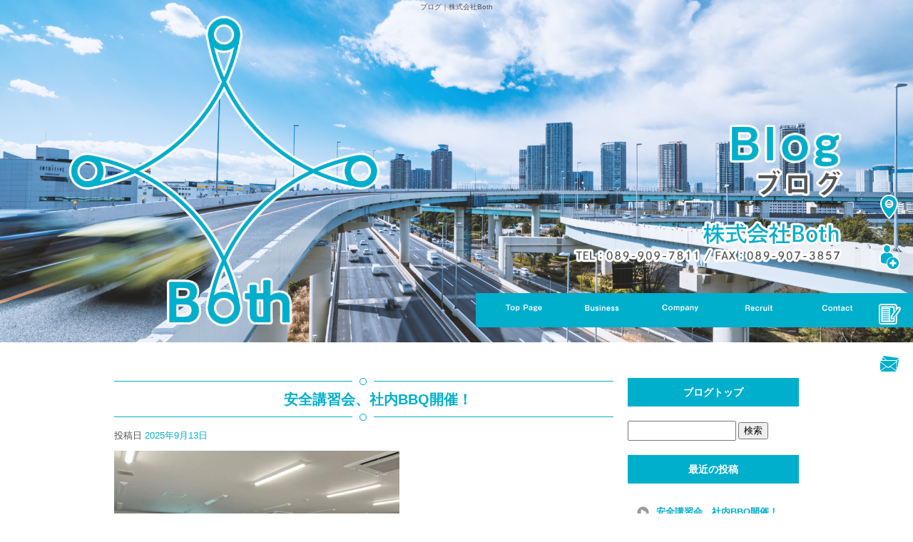

--- FILE ---
content_type: text/html; charset=UTF-8
request_url: https://www.both-2019.com/blog
body_size: 7324
content:
<!DOCTYPE html>
<html lang="ja">
<head>
<!-- ▼Googleアナリティクスタグ▼ -->
<!-- Global site tag (gtag.js) - Google Analytics -->
<script async src="https://www.googletagmanager.com/gtag/js?id=UA-133486693-1"></script>
<script>
  window.dataLayer = window.dataLayer || [];
  function gtag(){dataLayer.push(arguments);}
  gtag('js', new Date());

  gtag('config', 'G-1597YTMNJ7');

  gtag('config', 'UA-133486693-1');
</script>
<!-- ▲Googleアナリティクスタグ▲ -->
<meta charset="UTF-8" />
<meta name="viewport" content="width=1300">
<meta name="format-detection" content="telephone=no">
<meta property="og:image" content="https://www.both-2019.com/files/facebook_face.jpg"><title>ブログ｜株式会社Both</title>
<link rel="profile" href="https://gmpg.org/xfn/11" />
<link rel="stylesheet" type="text/css" media="all" href="https://www.both-2019.com/60010009/wp-content/themes/multipress/style.css" />
<link rel="stylesheet" type="text/css" media="all" href="https://www.both-2019.com/60010009/wp-content/themes/multipress/theme.css" />
<link rel="stylesheet" type="text/css" media="all" href="https://www.both-2019.com/60010009/wp-content/themes/multipress/common.css" />
<link rel="shortcut icon" href="https://www.both-2019.com/favicon.ico" />
<link rel="stylesheet" type="text/css" media="all" href="/files/files_common.css" />
<link rel="stylesheet" type="text/css" media="all" href="/files/files_pc.css" />

<link rel="pingback" href="https://www.both-2019.com/60010009/xmlrpc.php" />
<link rel="alternate" type="application/rss+xml" title="株式会社Both &raquo; フィード" href="https://www.both-2019.com/feed" />
<link rel="alternate" type="application/rss+xml" title="株式会社Both &raquo; コメントフィード" href="https://www.both-2019.com/comments/feed" />
<link rel='stylesheet' id='simplamodalwindow-css'  href='https://www.both-2019.com/60010009/wp-content/plugins/light-box-miyamoto/SimplaModalwindow/jquery.SimplaModalwindow.css?ver=3.6.1' type='text/css' media='all' />
<link rel='stylesheet' id='iqfmcss-css'  href='https://www.both-2019.com/60010009/wp-content/plugins/inquiry-form-creator/css/inquiry-form.css?ver=0.7' type='text/css' media='all' />
<script type='text/javascript' src='https://www.both-2019.com/60010009/wp-includes/js/jquery/jquery.js?ver=1.10.2'></script>
<script type='text/javascript' src='https://www.both-2019.com/60010009/wp-includes/js/jquery/jquery-migrate.min.js?ver=1.2.1'></script>
<script type='text/javascript' src='https://www.both-2019.com/60010009/wp-content/plugins/light-box-miyamoto/SimplaModalwindow/jquery.SimplaModalwindow.js?ver=1.7.1'></script>
<script type='text/javascript' src='https://www.both-2019.com/60010009/wp-content/plugins/inquiry-form-creator/js/ajaxzip2/ajaxzip2.js?ver=2.10'></script>
<script type='text/javascript' src='https://www.both-2019.com/60010009/wp-content/plugins/inquiry-form-creator/js/jquery.upload.js?ver=1.0.2'></script>
<script>AjaxZip2.JSONDATA = "https://www.both-2019.com/60010009/wp-content/plugins/inquiry-form-creator/js/ajaxzip2/data";</script><link rel="alternate" media="handheld" type="text/html" href="https://www.both-2019.com/blog" />
<!-- Vipers Video Quicktags v6.4.5 | http://www.viper007bond.com/wordpress-plugins/vipers-video-quicktags/ -->
<style type="text/css">
.vvqbox { display: block; max-width: 100%; visibility: visible !important; margin: 10px auto; } .vvqbox img { max-width: 100%; height: 100%; } .vvqbox object { max-width: 100%; } 
</style>
<script type="text/javascript">
// <![CDATA[
	var vvqflashvars = {};
	var vvqparams = { wmode: "opaque", allowfullscreen: "true", allowscriptaccess: "always" };
	var vvqattributes = {};
	var vvqexpressinstall = "https://www.both-2019.com/60010009/wp-content/plugins/vipers-video-quicktags/resources/expressinstall.swf";
// ]]>
</script>
<!-- BEGIN: WP Social Bookmarking Light -->
<script type="text/javascript" src="https://connect.facebook.net/ja_JP/all.js#xfbml=1"></script>
<style type="text/css">
.wp_social_bookmarking_light{
    border: 0 !important;
    padding: 0 !important;
    margin: 0 0 20px 0 !important;
}
.wp_social_bookmarking_light div{
    float: left !important;
    border: 0 !important;
    padding: 0 !important;
    margin: 0 5px 0px 0 !important;
    height: 23px !important;
    text-indent: 0 !important;
}
.wp_social_bookmarking_light img{
    border: 0 !important;
    padding: 0;
    margin: 0;
    vertical-align: top !important;
}
.wp_social_bookmarking_light_clear{
    clear: both !important;
}
.wsbl_twitter{
    width: 100px;
}</style>
<!-- END: WP Social Bookmarking Light -->





<meta name="description" content="株式会社Bothは愛媛県松山市にある、運送業、労働派遣業をしている会社です。" />
<meta name="keywords" content="株式会社Both,松山市,広島市,ドライバー,求人" />

<script type="text/javascript" src="/files/js/effect_pc.js"></script>
<link rel="stylesheet" href="/files/Gallery-master/css/blueimp-gallery.min.css">
<script src="/files/Gallery-master/js/blueimp-gallery.min.js"></script>


<!-- OGPここから -->
<meta property="fb:app_id" content="" />
<meta property="og:type" content="website" />
<meta property="og:locale" content="ja_JP" />
<meta property="og:description" content="">
<meta property="og:title" content="株式会社Both">
<meta property="og:url" content="https://www.both-2019.com/">
<meta property="og:image" content="https://www.both-2019.com/files/facebook_face.jpg">
<meta property="og:site_name" content="株式会社Both">
<!-- OGPここまで -->
</head>


<body  class="blog">

<div id="wrapper">
<div id="blueimp-gallery" class="blueimp-gallery blueimp-gallery-controls">
    <div class="slides"></div>
    <h3 class="title"></h3>
    <p class="description"></p>
    <a class="prev">‹</a>
    <a class="next">›</a>
    <a class="close">×</a>
    <a class="play-pause"></a>
    <ol class="indicator"></ol>
</div>

	<div id="branding_box">

	<h1 id="site-description">
<a href="https://www.both-2019.com/" title="株式会社Both" rel="home">ブログ｜株式会社Both</a>
	</h1>


<div id="header_information" class="post">

	
<div class="post-data">
<div class="main_header">
<a href="/"><img src="/files/sp1.gif" width="240" height="100" /></a>
</div>

<div id="second">
<a href="/business"><img src="/files/link_bg_01.png" width="450" height="65" /></a>
</div></div>

<div class="clear_float"></div>

	
</div><!-- #header_information -->


	<div id="access" role="navigation">
		<div class="menu-header"><ul id="menu-gnavi" class="menu"><li id="menu-item-34" class="gnavi11 menu-item menu-item-type-post_type menu-item-object-page menu-item-34"><a href="https://www.both-2019.com/">トップページ</a></li>
<li id="menu-item-35" class="gnavi12 menu-item menu-item-type-post_type menu-item-object-page menu-item-35"><a href="https://www.both-2019.com/business">事業内容</a></li>
<li id="menu-item-33" class="gnavi13 menu-item menu-item-type-post_type menu-item-object-page menu-item-33"><a href="https://www.both-2019.com/company">会社概要</a></li>
<li id="menu-item-32" class="gnavi14 menu-item menu-item-type-post_type menu-item-object-page menu-item-32"><a href="https://www.both-2019.com/recruit">採用情報</a></li>
<li id="menu-item-31" class="gnavi15 menu-item menu-item-type-post_type menu-item-object-page menu-item-31"><a href="https://www.both-2019.com/contact">求人応募・お問い合わせ</a></li>
</ul></div>	</div><!-- #access -->

	</div><!-- #branding_box -->
<div id="main_teaser">


</div>

<div id="outer_block">
<div id="inner_block">

	<div id="blog_main">

		<div id="container">

			



        <div id="post-488" class="post-488 post type-post status-publish format-standard hentry category-blogpost">
            <h2 class="entry-title"><a href="https://www.both-2019.com/archives/488" title="安全講習会、社内BBQ開催！ へのパーマリンク" rel="bookmark">安全講習会、社内BBQ開催！</a></h2>

            <div class="entry-meta">
                <span class="meta-prep meta-prep-author">投稿日</span> <a href="https://www.both-2019.com/archives/488" title="11:01 PM" rel="bookmark"><span class="entry-date">2025年9月13日</span></a><!-- <span class="meta-sep">by</span>-->  <!--<span class="author vcard"><a class="url fn n" href="https://www.both-2019.com/archives/author/takashimaboth-2019-com" title="takashima@both-2019.com の投稿をすべて表示">takashima@both-2019.com</a></span>-->            </div><!-- .entry-meta -->

    
            <div class="entry-content">
                <div class="photo aligncenter"><a class="modal photoswipe" href='https://www.both-2019.com/60010009/wp-content/uploads/2025/09/image7.jpeg'><img width="400" height="300" src="https://www.both-2019.com/60010009/wp-content/uploads/2025/09/image7-400x300.jpeg" class="attachment-medium" alt="image7.jpeg" /></a> <a class="modal photoswipe" href='https://www.both-2019.com/60010009/wp-content/uploads/2025/09/image8.jpeg'><img width="400" height="300" src="https://www.both-2019.com/60010009/wp-content/uploads/2025/09/image8-400x300.jpeg" class="attachment-medium" alt="image8.jpeg" /></a> <a class="modal photoswipe" href='https://www.both-2019.com/60010009/wp-content/uploads/2025/09/image9.jpeg'><img width="400" height="300" src="https://www.both-2019.com/60010009/wp-content/uploads/2025/09/image9-400x300.jpeg" class="attachment-medium" alt="image9.jpeg" /></a> <a class="modal photoswipe" href='https://www.both-2019.com/60010009/wp-content/uploads/2025/09/image10.jpeg'><img width="400" height="300" src="https://www.both-2019.com/60010009/wp-content/uploads/2025/09/image10-400x300.jpeg" class="attachment-medium" alt="image10.jpeg" /></a> <a class="modal photoswipe" href='https://www.both-2019.com/60010009/wp-content/uploads/2025/09/image11.jpeg'><img width="300" height="400" src="https://www.both-2019.com/60010009/wp-content/uploads/2025/09/image11-300x400.jpeg" class="attachment-medium" alt="image11.jpeg" /></a> <a class="modal photoswipe" href='https://www.both-2019.com/60010009/wp-content/uploads/2025/09/image12.jpeg'><img width="301" height="400" src="https://www.both-2019.com/60010009/wp-content/uploads/2025/09/image12-301x400.jpeg" class="attachment-medium" alt="image12.jpeg" /></a></div>
<p>安全講習会開催！そして涼しくなってきたので社内BBQも開催致しました！ついでに私の誕生日も祝っていただきました</p>
                            </div><!-- .entry-content -->

    
        </div><!-- #post-## -->

    

        <div id="post-482" class="post-482 post type-post status-publish format-standard hentry category-blogpost">
            <h2 class="entry-title"><a href="https://www.both-2019.com/archives/482" title="4twPG付新たに追加購入です！ へのパーマリンク" rel="bookmark">4twPG付新たに追加購入です！</a></h2>

            <div class="entry-meta">
                <span class="meta-prep meta-prep-author">投稿日</span> <a href="https://www.both-2019.com/archives/482" title="9:02 AM" rel="bookmark"><span class="entry-date">2025年9月2日</span></a><!-- <span class="meta-sep">by</span>-->  <!--<span class="author vcard"><a class="url fn n" href="https://www.both-2019.com/archives/author/takashimaboth-2019-com" title="takashima@both-2019.com の投稿をすべて表示">takashima@both-2019.com</a></span>-->            </div><!-- .entry-meta -->

    
            <div class="entry-content">
                <div class="photo aligncenter"><a class="modal photoswipe" href='https://www.both-2019.com/60010009/wp-content/uploads/2025/09/576916585907225175.jpg'><img width="400" height="300" src="https://www.both-2019.com/60010009/wp-content/uploads/2025/09/576916585907225175-400x300.jpg" class="attachment-medium" alt="576916585907225175.jpg" /></a> <a class="modal photoswipe" href='https://www.both-2019.com/60010009/wp-content/uploads/2025/09/576916586410541416.jpg'><img width="400" height="300" src="https://www.both-2019.com/60010009/wp-content/uploads/2025/09/576916586410541416-400x300.jpg" class="attachment-medium" alt="576916586410541416.jpg" /></a> <a class="modal photoswipe" href='https://www.both-2019.com/60010009/wp-content/uploads/2025/09/576916586980442858.jpg'><img width="400" height="300" src="https://www.both-2019.com/60010009/wp-content/uploads/2025/09/576916586980442858-400x300.jpg" class="attachment-medium" alt="576916586980442858.jpg" /></a> <a class="modal photoswipe" href='https://www.both-2019.com/60010009/wp-content/uploads/2025/09/576916587416912081.jpg'><img width="400" height="300" src="https://www.both-2019.com/60010009/wp-content/uploads/2025/09/576916587416912081-400x300.jpg" class="attachment-medium" alt="576916587416912081.jpg" /></a></div>
<p>╋┿╋┿╋┿╋┿╋┿╋┿╋┿╋┿╋┿╋┿╋┿╋╋┿╋┿╋┿╋┿╋┿╋┿╋┿╋┿╋┿╋┿╋┿╋┿╋┿╋┿╋┿╋┿</p>
<p>愛媛県松山市の利用運送・運行請負・営業代行・物流改善を手掛ける株式会社Bothです。<br />
運送会社さまからのご依頼による運行請負、ドライバーの手配だけでなく、営業活動、配車手続き、経営計画のコンサルティングなど、運送会社さまの”できていないこと”を幅広くお手伝いいたします。<br />
★運送ドライバーの正社員随時募集中！ルート運送、定期便、スポット運送、長距離運送、自由な働き方を選んでいただけます！★</p>
<p>╋┿╋┿╋┿╋┿╋┿╋┿╋┿╋┿╋┿╋┿╋┿╋╋┿╋┿╋┿╋┿╋┿╋┿╋┿╋┿╋┿╋┿╋┿╋┿╋┿╋┿╋┿╋┿</p>
<div class="clear"> </div>
                            </div><!-- .entry-content -->

    
        </div><!-- #post-## -->

    

        <div id="post-477" class="post-477 post type-post status-publish format-standard hentry category-blogpost">
            <h2 class="entry-title"><a href="https://www.both-2019.com/archives/477" title="新たに大型低床４軸ウイング追加購入です！ へのパーマリンク" rel="bookmark">新たに大型低床４軸ウイング追加購入です！</a></h2>

            <div class="entry-meta">
                <span class="meta-prep meta-prep-author">投稿日</span> <a href="https://www.both-2019.com/archives/477" title="3:11 PM" rel="bookmark"><span class="entry-date">2025年7月31日</span></a><!-- <span class="meta-sep">by</span>-->  <!--<span class="author vcard"><a class="url fn n" href="https://www.both-2019.com/archives/author/takashimaboth-2019-com" title="takashima@both-2019.com の投稿をすべて表示">takashima@both-2019.com</a></span>-->            </div><!-- .entry-meta -->

    
            <div class="entry-content">
                <div class="photo aligncenter"><a class="modal photoswipe" href='https://www.both-2019.com/60010009/wp-content/uploads/2025/07/571964372079870059.jpg'><img width="400" height="300" src="https://www.both-2019.com/60010009/wp-content/uploads/2025/07/571964372079870059-400x300.jpg" class="attachment-medium" alt="571964372079870059.jpg" /></a> <a class="modal photoswipe" href='https://www.both-2019.com/60010009/wp-content/uploads/2025/07/571964372499300557.jpg'><img width="400" height="300" src="https://www.both-2019.com/60010009/wp-content/uploads/2025/07/571964372499300557-400x300.jpg" class="attachment-medium" alt="571964372499300557.jpg" /></a> <a class="modal photoswipe" href='https://www.both-2019.com/60010009/wp-content/uploads/2025/07/571964373103280662.jpg'><img width="400" height="300" src="https://www.both-2019.com/60010009/wp-content/uploads/2025/07/571964373103280662-400x300.jpg" class="attachment-medium" alt="571964373103280662.jpg" /></a></div>
<p>╋┿╋┿╋┿╋┿╋┿╋┿╋┿╋┿╋┿╋┿╋┿╋╋┿╋┿╋┿╋┿╋┿╋┿╋┿╋┿╋┿╋┿╋┿╋┿╋┿╋┿╋┿╋┿</p>
<p>愛媛県松山市の利用運送・運行請負・営業代行・物流改善を手掛ける株式会社Bothです。<br />
運送会社さまからのご依頼による運行請負、ドライバーの手配だけでなく、営業活動、配車手続き、経営計画のコンサルティングなど、運送会社さまの”できていないこと”を幅広くお手伝いいたします。<br />
★運送ドライバーの正社員随時募集中！ルート運送、定期便、スポット運送、長距離運送、自由な働き方を選んでいただけます！★</p>
<p>╋┿╋┿╋┿╋┿╋┿╋┿╋┿╋┿╋┿╋┿╋┿╋╋┿╋┿╋┿╋┿╋┿╋┿╋┿╋┿╋┿╋┿╋┿╋┿╋┿╋┿╋┿╋┿</p>
<div class="clear"> </div>
                            </div><!-- .entry-content -->

    
        </div><!-- #post-## -->

    

        <div id="post-476" class="post-476 post type-post status-publish format-standard hentry category-blogpost">
            <h2 class="entry-title"><a href="https://www.both-2019.com/archives/476" title="中四国、関西エリア実車稼働率底上げ中！！！ へのパーマリンク" rel="bookmark">中四国、関西エリア実車稼働率底上げ中！！！</a></h2>

            <div class="entry-meta">
                <span class="meta-prep meta-prep-author">投稿日</span> <a href="https://www.both-2019.com/archives/476" title="8:50 AM" rel="bookmark"><span class="entry-date">2025年6月13日</span></a><!-- <span class="meta-sep">by</span>-->  <!--<span class="author vcard"><a class="url fn n" href="https://www.both-2019.com/archives/author/takashimaboth-2019-com" title="takashima@both-2019.com の投稿をすべて表示">takashima@both-2019.com</a></span>-->            </div><!-- .entry-meta -->

    
            <div class="entry-content">
                <p>現在、自車の中四国、関西エリアでの稼働率の向上を図っております。荷物案件等御座いましたらご連絡下さい！！！</p>
<p>╋┿╋┿╋┿╋┿╋┿╋┿╋┿╋┿╋┿╋┿╋┿╋╋┿╋┿╋┿╋┿╋┿╋┿╋┿╋┿╋┿╋┿╋┿╋┿╋┿╋┿╋┿╋┿</p>
<p>愛媛県松山市の利用運送・運行請負・営業代行・物流改善を手掛ける株式会社Bothです。<br />
運送会社さまからのご依頼による運行請負、ドライバーの手配だけでなく、営業活動、配車手続き、経営計画のコンサルティングなど、運送会社さまの”できていないこと”を幅広くお手伝いいたします。<br />
★運送ドライバーの正社員随時募集中！ルート運送、定期便、スポット運送、長距離運送、自由な働き方を選んでいただけます！★</p>
<p>╋┿╋┿╋┿╋┿╋┿╋┿╋┿╋┿╋┿╋┿╋┿╋╋┿╋┿╋┿╋┿╋┿╋┿╋┿╋┿╋┿╋┿╋┿╋┿╋┿╋┿╋┿╋┿</p>
                            </div><!-- .entry-content -->

    
        </div><!-- #post-## -->

    

        <div id="post-471" class="post-471 post type-post status-publish format-standard hentry category-blogpost">
            <h2 class="entry-title"><a href="https://www.both-2019.com/archives/471" title="バレンタインデー へのパーマリンク" rel="bookmark">バレンタインデー</a></h2>

            <div class="entry-meta">
                <span class="meta-prep meta-prep-author">投稿日</span> <a href="https://www.both-2019.com/archives/471" title="12:11 PM" rel="bookmark"><span class="entry-date">2025年2月14日</span></a><!-- <span class="meta-sep">by</span>-->  <!--<span class="author vcard"><a class="url fn n" href="https://www.both-2019.com/archives/author/takashimaboth-2019-com" title="takashima@both-2019.com の投稿をすべて表示">takashima@both-2019.com</a></span>-->            </div><!-- .entry-meta -->

    
            <div class="entry-content">
                <div class="photo aligncenter"><a class="modal photoswipe" href="https://www.both-2019.com/60010009/wp-content/uploads/2025/02/image0.jpeg"><img src="https://www.both-2019.com/60010009/wp-content/uploads/2025/02/image0-300x400.jpeg" alt="image0.jpeg" width="300" height="400" class="attachment-medium" /></a></div>
<p>女性従業員からチョコもらいましたー。有難う御座います</p>
                            </div><!-- .entry-content -->

    
        </div><!-- #post-## -->

    

        <div id="post-468" class="post-468 post type-post status-publish format-standard hentry category-blogpost">
            <h2 class="entry-title"><a href="https://www.both-2019.com/archives/468" title="採用情報更新しました！ へのパーマリンク" rel="bookmark">採用情報更新しました！</a></h2>

            <div class="entry-meta">
                <span class="meta-prep meta-prep-author">投稿日</span> <a href="https://www.both-2019.com/archives/468" title="10:28 AM" rel="bookmark"><span class="entry-date">2025年1月27日</span></a><!-- <span class="meta-sep">by</span>-->  <!--<span class="author vcard"><a class="url fn n" href="https://www.both-2019.com/archives/author/takashimaboth-2019-com" title="takashima@both-2019.com の投稿をすべて表示">takashima@both-2019.com</a></span>-->            </div><!-- .entry-meta -->

    
            <div class="entry-content">
                <p>採用情報を更新致しました！給与、条件面を刷新し、新たな仲間を募集致します。お問合せお待ちしております！</p>
<p>╋┿╋┿╋┿╋┿╋┿╋┿╋┿╋┿╋┿╋┿╋┿╋╋┿╋┿╋┿╋┿╋┿╋┿╋┿╋┿╋┿╋┿╋┿╋┿╋┿╋┿╋┿╋┿</p>
<p>愛媛県松山市の利用運送・運行請負・営業代行・物流改善を手掛ける株式会社Bothです。<br />
運送会社さまからのご依頼による運行請負、ドライバーの手配だけでなく、営業活動、配車手続き、経営計画のコンサルティングなど、運送会社さまの”できていないこと”を幅広くお手伝いいたします。<br />
★運送ドライバーの正社員随時募集中！ルート運送、定期便、スポット運送、長距離運送、自由な働き方を選んでいただけます！★</p>
<p>╋┿╋┿╋┿╋┿╋┿╋┿╋┿╋┿╋┿╋┿╋┿╋╋┿╋┿╋┿╋┿╋┿╋┿╋┿╋┿╋┿╋┿╋┿╋┿╋┿╋┿╋┿╋┿</p>
                            </div><!-- .entry-content -->

    
        </div><!-- #post-## -->

    

        <div id="post-466" class="post-466 post type-post status-publish format-standard hentry category-blogpost">
            <h2 class="entry-title"><a href="https://www.both-2019.com/archives/466" title="ボウスタイヤストックサービスを本格始動！！ へのパーマリンク" rel="bookmark">ボウスタイヤストックサービスを本格始動！！</a></h2>

            <div class="entry-meta">
                <span class="meta-prep meta-prep-author">投稿日</span> <a href="https://www.both-2019.com/archives/466" title="6:25 PM" rel="bookmark"><span class="entry-date">2025年1月6日</span></a><!-- <span class="meta-sep">by</span>-->  <!--<span class="author vcard"><a class="url fn n" href="https://www.both-2019.com/archives/author/takashimaboth-2019-com" title="takashima@both-2019.com の投稿をすべて表示">takashima@both-2019.com</a></span>-->            </div><!-- .entry-meta -->

    
            <div class="entry-content">
                <p>2025年1月より新たなサービスとしてボウスタイヤストックサービスを開始。年間を通してタイヤをお預かりし、必要に応じて履き替えタイミングでの作業店舗へお届け、お預かり致します。是非ご用命下さい。詳しくは弊社松山営業所までお問合せ下さい。連絡先、住所は弊社HPをご参照下さい！！</p>
<p>╋┿╋┿╋┿╋┿╋┿╋┿╋┿╋┿╋┿╋┿╋┿╋╋┿╋┿╋┿╋┿╋┿╋┿╋┿╋┿╋┿╋┿╋┿╋┿╋┿╋┿╋┿╋┿</p>
<p>愛媛県松山市の利用運送・運行請負・営業代行・物流改善を手掛ける株式会社Bothです。<br />
運送会社さまからのご依頼による運行請負、ドライバーの手配だけでなく、営業活動、配車手続き、経営計画のコンサルティングなど、運送会社さまの”できていないこと”を幅広くお手伝いいたします。<br />
★運送ドライバーの正社員随時募集中！ルート運送、定期便、スポット運送、長距離運送、自由な働き方を選んでいただけます！★</p>
<p>╋┿╋┿╋┿╋┿╋┿╋┿╋┿╋┿╋┿╋┿╋┿╋╋┿╋┿╋┿╋┿╋┿╋┿╋┿╋┿╋┿╋┿╋┿╋┿╋┿╋┿╋┿╋┿</p>
                            </div><!-- .entry-content -->

    
        </div><!-- #post-## -->

    

        <div id="post-463" class="post-463 post type-post status-publish format-standard hentry category-blogpost">
            <h2 class="entry-title"><a href="https://www.both-2019.com/archives/463" title="新年の御挨拶 へのパーマリンク" rel="bookmark">新年の御挨拶</a></h2>

            <div class="entry-meta">
                <span class="meta-prep meta-prep-author">投稿日</span> <a href="https://www.both-2019.com/archives/463" title="6:22 PM" rel="bookmark"><span class="entry-date">2025年1月6日</span></a><!-- <span class="meta-sep">by</span>-->  <!--<span class="author vcard"><a class="url fn n" href="https://www.both-2019.com/archives/author/takashimaboth-2019-com" title="takashima@both-2019.com の投稿をすべて表示">takashima@both-2019.com</a></span>-->            </div><!-- .entry-meta -->

    
            <div class="entry-content">
                <div class="photo aligncenter"><a class="modal photoswipe" href='https://www.both-2019.com/60010009/wp-content/uploads/2025/01/image0.jpeg'><img width="400" height="300" src="https://www.both-2019.com/60010009/wp-content/uploads/2025/01/image0-400x300.jpeg" class="attachment-medium" alt="image0.jpeg" /></a></div>
<p>新年明けましておめでとう御座います。本年も株式会社Bothと社員一同宜しくお願い申し上げます。╋┿╋┿╋┿╋┿╋┿╋┿╋┿╋┿╋┿╋┿╋┿╋╋┿╋┿╋┿╋┿╋┿╋┿╋┿╋┿╋┿╋┿╋┿╋┿╋┿╋┿╋┿╋┿</p>
<p>愛媛県松山市の利用運送・運行請負・営業代行・物流改善を手掛ける株式会社Bothです。<br />
運送会社さまからのご依頼による運行請負、ドライバーの手配だけでなく、営業活動、配車手続き、経営計画のコンサルティングなど、運送会社さまの”できていないこと”を幅広くお手伝いいたします。<br />
★運送ドライバーの正社員随時募集中！ルート運送、定期便、スポット運送、長距離運送、自由な働き方を選んでいただけます！★</p>
<p>╋┿╋┿╋┿╋┿╋┿╋┿╋┿╋┿╋┿╋┿╋┿╋╋┿╋┿╋┿╋┿╋┿╋┿╋┿╋┿╋┿╋┿╋┿╋┿╋┿╋┿╋┿╋┿</p>
<div class="clear"> </div>
                            </div><!-- .entry-content -->

    
        </div><!-- #post-## -->

    

        <div id="post-462" class="post-462 post type-post status-publish format-standard hentry category-blogpost">
            <h2 class="entry-title"><a href="https://www.both-2019.com/archives/462" title="2024年末御挨拶 へのパーマリンク" rel="bookmark">2024年末御挨拶</a></h2>

            <div class="entry-meta">
                <span class="meta-prep meta-prep-author">投稿日</span> <a href="https://www.both-2019.com/archives/462" title="10:21 AM" rel="bookmark"><span class="entry-date">2024年12月31日</span></a><!-- <span class="meta-sep">by</span>-->  <!--<span class="author vcard"><a class="url fn n" href="https://www.both-2019.com/archives/author/takashimaboth-2019-com" title="takashima@both-2019.com の投稿をすべて表示">takashima@both-2019.com</a></span>-->            </div><!-- .entry-meta -->

    
            <div class="entry-content">
                <p>　皆さんお世話になります。本年も様々なご協力、社員の頑張りがあり2024年を終える事が出来ました。心から感謝申し上げます。</p>
<p>　本年も色々な事がありました。まず4月の法改正、所謂2024問題です。今以上に時間管理が厳しくなり本質的に長距離運行が難しいと感じましたがニーズとしてはまだまだ有ると確信し四苦八苦して継続してます。しかし、徐々に走る距離は短くしていく事で法遵守を実現に少しづつ近付ける様、努力しました。</p>
<p>　また、最低賃金も上昇し、粗利ベースで利益確保が困難になっています。原因は運賃への価格転換が追い付かないの一言に尽きます。経費の抑制には限界がある中で運賃を上げ切らなかったのは営業である私の大きな責任と捉えております。</p>
<p>　12月から軽油単価も補助金が段階的に縮小開始となり2025年以降大幅に高騰します。</p>
<p>　最後に、本年の反省を踏まえ2025年は最優先目標として黒字化、新規業務の確立、企業としての骨格形成を掲げBothエンブレムにある社員、お客様、協力会社様、Bothが一丸となって達成したいと考えております。来年も何卒宜しくお願い申し上げます。</p>
<p>以上</p>
<p>╋┿╋┿╋┿╋┿╋┿╋┿╋┿╋┿╋┿╋┿╋┿╋╋┿╋┿╋┿╋┿╋┿╋┿╋┿╋┿╋┿╋┿╋┿╋┿╋┿╋┿╋┿╋┿</p>
<p>愛媛県松山市の利用運送・運行請負・営業代行・物流改善を手掛ける株式会社Bothです。<br />
運送会社さまからのご依頼による運行請負、ドライバーの手配だけでなく、営業活動、配車手続き、経営計画のコンサルティングなど、運送会社さまの”できていないこと”を幅広くお手伝いいたします。<br />
★運送ドライバーの正社員随時募集中！ルート運送、定期便、スポット運送、長距離運送、自由な働き方を選んでいただけます！★</p>
<p>╋┿╋┿╋┿╋┿╋┿╋┿╋┿╋┿╋┿╋┿╋┿╋╋┿╋┿╋┿╋┿╋┿╋┿╋┿╋┿╋┿╋┿╋┿╋┿╋┿╋┿╋┿╋┿</p>
                            </div><!-- .entry-content -->

    
        </div><!-- #post-## -->

    

        <div id="post-451" class="post-451 post type-post status-publish format-standard hentry category-blogpost">
            <h2 class="entry-title"><a href="https://www.both-2019.com/archives/451" title="西垣生倉庫の外観！ へのパーマリンク" rel="bookmark">西垣生倉庫の外観！</a></h2>

            <div class="entry-meta">
                <span class="meta-prep meta-prep-author">投稿日</span> <a href="https://www.both-2019.com/archives/451" title="11:15 AM" rel="bookmark"><span class="entry-date">2024年10月28日</span></a><!-- <span class="meta-sep">by</span>-->  <!--<span class="author vcard"><a class="url fn n" href="https://www.both-2019.com/archives/author/takashimaboth-2019-com" title="takashima@both-2019.com の投稿をすべて表示">takashima@both-2019.com</a></span>-->            </div><!-- .entry-meta -->

    
            <div class="entry-content">
                <div class="photo aligncenter"><a class="modal photoswipe" href='https://www.both-2019.com/60010009/wp-content/uploads/2024/10/image0.jpeg'><img width="400" height="300" src="https://www.both-2019.com/60010009/wp-content/uploads/2024/10/image0-400x300.jpeg" class="attachment-medium" alt="image0.jpeg" /></a></div>
<p>╋┿╋┿╋┿╋┿╋┿╋┿╋┿╋┿╋┿╋┿╋┿╋╋┿╋┿╋┿╋┿╋┿╋┿╋┿╋┿╋┿╋┿╋┿╋┿╋┿╋┿╋┿╋┿</p>
<p>愛媛県松山市の利用運送・運行請負・営業代行・物流改善を手掛ける株式会社Bothです。<br />
運送会社さまからのご依頼による運行請負、ドライバーの手配だけでなく、営業活動、配車手続き、経営計画のコンサルティングなど、運送会社さまの”できていないこと”を幅広くお手伝いいたします。<br />
★運送ドライバーの正社員随時募集中！ルート運送、定期便、スポット運送、長距離運送、自由な働き方を選んでいただけます！★</p>
<p>╋┿╋┿╋┿╋┿╋┿╋┿╋┿╋┿╋┿╋┿╋┿╋╋┿╋┿╋┿╋┿╋┿╋┿╋┿╋┿╋┿╋┿╋┿╋┿╋┿╋┿╋┿╋┿</p>
<div class="clear"> </div>
                            </div><!-- .entry-content -->

    
        </div><!-- #post-## -->

    


                <div id="nav-below" class="navigation">
                    <div class="nav-previous"><a href="https://www.both-2019.com/blog/page/2" ><span class="meta-nav">&larr;</span> 古い投稿</a></div>
                    <div class="nav-next"></div>
                </div><!-- #nav-below -->

		</div><!-- #container_top -->


		<div id="primary" class="widget-area" role="complementary">
			<ul class="xoxo">


<li id="text-6" class="widget-container widget_text">			<div class="textwidget"><div class="widget-title2 unity_title">
<a href="/blog">ブログトップ</a>
</div></div>
		</li><li id="search-2" class="widget-container widget_search"><form role="search" method="get" id="searchform" class="searchform" action="https://www.both-2019.com/">
				<div>
					<label class="screen-reader-text" for="s">検索:</label>
					<input type="text" value="" name="s" id="s" />
					<input type="submit" id="searchsubmit" value="検索" />
				</div>
			</form></li>		<li id="recent-posts-2" class="widget-container widget_recent_entries">		<h3 class="widget-title unity_title">最近の投稿</h3>		<ul>
					<li>
				<a href="https://www.both-2019.com/archives/488" title="安全講習会、社内BBQ開催！">安全講習会、社内BBQ開催！</a>
						</li>
					<li>
				<a href="https://www.both-2019.com/archives/482" title="4twPG付新たに追加購入です！">4twPG付新たに追加購入です！</a>
						</li>
					<li>
				<a href="https://www.both-2019.com/archives/477" title="新たに大型低床４軸ウイング追加購入です！">新たに大型低床４軸ウイング追加購入です！</a>
						</li>
					<li>
				<a href="https://www.both-2019.com/archives/476" title="中四国、関西エリア実車稼働率底上げ中！！！">中四国、関西エリア実車稼働率底上げ中！！！</a>
						</li>
					<li>
				<a href="https://www.both-2019.com/archives/471" title="バレンタインデー">バレンタインデー</a>
						</li>
				</ul>
		</li><li id="archives-2" class="widget-container widget_archive"><h3 class="widget-title unity_title">アーカイブ</h3>		<ul>
			<li><a href='https://www.both-2019.com/archives/date/2025/09' title='2025年9月'>2025年9月</a></li>
	<li><a href='https://www.both-2019.com/archives/date/2025/07' title='2025年7月'>2025年7月</a></li>
	<li><a href='https://www.both-2019.com/archives/date/2025/06' title='2025年6月'>2025年6月</a></li>
	<li><a href='https://www.both-2019.com/archives/date/2025/02' title='2025年2月'>2025年2月</a></li>
	<li><a href='https://www.both-2019.com/archives/date/2025/01' title='2025年1月'>2025年1月</a></li>
	<li><a href='https://www.both-2019.com/archives/date/2024/12' title='2024年12月'>2024年12月</a></li>
	<li><a href='https://www.both-2019.com/archives/date/2024/10' title='2024年10月'>2024年10月</a></li>
	<li><a href='https://www.both-2019.com/archives/date/2024/04' title='2024年4月'>2024年4月</a></li>
	<li><a href='https://www.both-2019.com/archives/date/2023/11' title='2023年11月'>2023年11月</a></li>
	<li><a href='https://www.both-2019.com/archives/date/2023/08' title='2023年8月'>2023年8月</a></li>
	<li><a href='https://www.both-2019.com/archives/date/2023/03' title='2023年3月'>2023年3月</a></li>
	<li><a href='https://www.both-2019.com/archives/date/2023/02' title='2023年2月'>2023年2月</a></li>
	<li><a href='https://www.both-2019.com/archives/date/2023/01' title='2023年1月'>2023年1月</a></li>
	<li><a href='https://www.both-2019.com/archives/date/2022/12' title='2022年12月'>2022年12月</a></li>
	<li><a href='https://www.both-2019.com/archives/date/2022/11' title='2022年11月'>2022年11月</a></li>
	<li><a href='https://www.both-2019.com/archives/date/2022/09' title='2022年9月'>2022年9月</a></li>
	<li><a href='https://www.both-2019.com/archives/date/2022/08' title='2022年8月'>2022年8月</a></li>
	<li><a href='https://www.both-2019.com/archives/date/2022/05' title='2022年5月'>2022年5月</a></li>
	<li><a href='https://www.both-2019.com/archives/date/2022/02' title='2022年2月'>2022年2月</a></li>
	<li><a href='https://www.both-2019.com/archives/date/2022/01' title='2022年1月'>2022年1月</a></li>
	<li><a href='https://www.both-2019.com/archives/date/2021/11' title='2021年11月'>2021年11月</a></li>
	<li><a href='https://www.both-2019.com/archives/date/2021/10' title='2021年10月'>2021年10月</a></li>
	<li><a href='https://www.both-2019.com/archives/date/2021/09' title='2021年9月'>2021年9月</a></li>
	<li><a href='https://www.both-2019.com/archives/date/2021/07' title='2021年7月'>2021年7月</a></li>
	<li><a href='https://www.both-2019.com/archives/date/2021/06' title='2021年6月'>2021年6月</a></li>
	<li><a href='https://www.both-2019.com/archives/date/2021/05' title='2021年5月'>2021年5月</a></li>
	<li><a href='https://www.both-2019.com/archives/date/2021/03' title='2021年3月'>2021年3月</a></li>
	<li><a href='https://www.both-2019.com/archives/date/2021/01' title='2021年1月'>2021年1月</a></li>
	<li><a href='https://www.both-2019.com/archives/date/2020/12' title='2020年12月'>2020年12月</a></li>
	<li><a href='https://www.both-2019.com/archives/date/2020/10' title='2020年10月'>2020年10月</a></li>
	<li><a href='https://www.both-2019.com/archives/date/2020/09' title='2020年9月'>2020年9月</a></li>
	<li><a href='https://www.both-2019.com/archives/date/2020/08' title='2020年8月'>2020年8月</a></li>
	<li><a href='https://www.both-2019.com/archives/date/2020/07' title='2020年7月'>2020年7月</a></li>
	<li><a href='https://www.both-2019.com/archives/date/2020/06' title='2020年6月'>2020年6月</a></li>
	<li><a href='https://www.both-2019.com/archives/date/2020/04' title='2020年4月'>2020年4月</a></li>
	<li><a href='https://www.both-2019.com/archives/date/2020/03' title='2020年3月'>2020年3月</a></li>
	<li><a href='https://www.both-2019.com/archives/date/2020/02' title='2020年2月'>2020年2月</a></li>
	<li><a href='https://www.both-2019.com/archives/date/2020/01' title='2020年1月'>2020年1月</a></li>
	<li><a href='https://www.both-2019.com/archives/date/2019/11' title='2019年11月'>2019年11月</a></li>
	<li><a href='https://www.both-2019.com/archives/date/2019/09' title='2019年9月'>2019年9月</a></li>
	<li><a href='https://www.both-2019.com/archives/date/2019/08' title='2019年8月'>2019年8月</a></li>
	<li><a href='https://www.both-2019.com/archives/date/2019/07' title='2019年7月'>2019年7月</a></li>
	<li><a href='https://www.both-2019.com/archives/date/2019/06' title='2019年6月'>2019年6月</a></li>
	<li><a href='https://www.both-2019.com/archives/date/2019/05' title='2019年5月'>2019年5月</a></li>
	<li><a href='https://www.both-2019.com/archives/date/2019/04' title='2019年4月'>2019年4月</a></li>
	<li><a href='https://www.both-2019.com/archives/date/2019/03' title='2019年3月'>2019年3月</a></li>
	<li><a href='https://www.both-2019.com/archives/date/2019/02' title='2019年2月'>2019年2月</a></li>
		</ul>
</li><li id="categories-2" class="widget-container widget_categories"><h3 class="widget-title unity_title">カテゴリー</h3>		<ul>
	<li class="cat-item cat-item-1"><a href="https://www.both-2019.com/archives/category/blogpost" title="日記 に含まれる投稿をすべて表示">日記</a>
</li>
		</ul>
</li><li id="calendar-2" class="widget-container widget_calendar"><h3 class="widget-title unity_title">投稿日カレンダー</h3><div id="calendar_wrap"><table id="wp-calendar">
	<caption>2026年1月</caption>
	<thead>
	<tr>
		<th scope="col" title="日曜日">日</th>
		<th scope="col" title="月曜日">月</th>
		<th scope="col" title="火曜日">火</th>
		<th scope="col" title="水曜日">水</th>
		<th scope="col" title="木曜日">木</th>
		<th scope="col" title="金曜日">金</th>
		<th scope="col" title="土曜日">土</th>
	</tr>
	</thead>

	<tfoot>
	<tr>
		<td colspan="3" id="prev"><a href="https://www.both-2019.com/archives/date/2025/09" title="2025年9月の投稿を表示">&laquo; 9月</a></td>
		<td class="pad">&nbsp;</td>
		<td colspan="3" id="next" class="pad">&nbsp;</td>
	</tr>
	</tfoot>

	<tbody>
	<tr>
		<td colspan="4" class="pad">&nbsp;</td><td>1</td><td>2</td><td>3</td>
	</tr>
	<tr>
		<td>4</td><td>5</td><td>6</td><td>7</td><td>8</td><td>9</td><td>10</td>
	</tr>
	<tr>
		<td>11</td><td>12</td><td>13</td><td>14</td><td>15</td><td>16</td><td>17</td>
	</tr>
	<tr>
		<td>18</td><td>19</td><td>20</td><td>21</td><td id="today">22</td><td>23</td><td>24</td>
	</tr>
	<tr>
		<td>25</td><td>26</td><td>27</td><td>28</td><td>29</td><td>30</td><td>31</td>
	</tr>
	</tbody>
	</table></div></li>			</ul>
		</div><!-- #primary .widget-area -->


</div><!-- #main -->

</div><!-- #inner_block -->
</div><!-- #outer_block -->

<div id="footer_block">
	<div id="footer_box">
		<div id="footer_sitemap_block">



    <div id="footer-widget-area" role="complementary">

<div id="first" class="widget-area">
  <ul class="xoxo">
<div class="menu-header"><ul id="menu-footer_navi" class="menu"><li id="menu-item-59" class="menu-item menu-item-type-post_type menu-item-object-page menu-item-59"><a href="https://www.both-2019.com/">トップページ</a></li>
<li id="menu-item-60" class="menu-item menu-item-type-post_type menu-item-object-page menu-item-60"><a href="https://www.both-2019.com/business">事業内容</a></li>
<li id="menu-item-61" class="menu-item menu-item-type-post_type menu-item-object-page menu-item-61"><a href="https://www.both-2019.com/company">会社概要</a></li>
<li id="menu-item-62" class="menu-item menu-item-type-post_type menu-item-object-page menu-item-62"><a href="https://www.both-2019.com/recruit">採用情報</a></li>
<li id="menu-item-63" class="menu-item menu-item-type-post_type menu-item-object-page menu-item-63"><a href="https://www.both-2019.com/contact">求人応募・お問い合わせ</a></li>
<li id="menu-item-64" class="menu-item menu-item-type-post_type menu-item-object-page current-menu-item page_item page-item-21 current_page_item current_page_parent menu-item-64"><a href="https://www.both-2019.com/blog">オフィシャルブログ</a></li>
</ul></div>  </ul>
</div>

  </div><!-- #footer-widget-area -->
		</div><!--#footer_sitemap_block-->

		<div class="footer_infomation">


<div id="footer_information" class="post">

		<div class="entry-post">

		<div class="post-data">
			<!----<p>〒790-0863　愛媛県松山市此花町7-16　|　TEL：089-909-7811 / FAX：089-909-7812</p>--->

<div class="fixed_btn">
  <div id="fixed_btn_xxx"><a href="/company"><img src="/files/access_btn.png" alt="会社概要"></a></div>
  <div id="fixed_btn_xxx"><a href="/recruit"><img src="/files/recruit_btn.png" alt="採用情報"></a></div>
　<div id="fixed_btn_xxx"><a href="/blog"><img src="/files/blog_btn.png" alt="ブログ"></a></div>
  <div id="fixed_btn_xxx"><a href="/contact"><img src="/files/contact_btn.png" alt="求人応募・お問い合わせ"></a></div>
</div>

<div id="float_top_btn"><a href="#"><img src="/files/top_btn.png" alt="先頭へ戻る"></a></div>

  <script type="text/javascript"><!--
  jQuery(function($){
  /*------------------------------------------------------------------------------------*/
  /* 画面幅に合わせる                             */
  /*------------------------------------------------------------------------------------*/
  $(window).on('ready load resize', function(){
    var target = '.viewer_99';
    var target_img = '.viewer_99 img';

    if($('body').width() > 500){
      $(target_img).css({
        'width' : '100%',
        'height' : 'auto',
        'left' : 0,
      });
      $('#page_6 #branding_box').css({
        'height' : $(target_img).height() + 960 + 'px'
      });
}
    $(target).css({ 'height' : $(target_img).height() });
 
  });
  });
  --></script>

<script type="text/javascript">
jQuery(function($){
if($('body').attr('id') == 'page_6'){
  // 画像の元サイズを設定
  var ORG_W = 2000;
  var ORG_H = 900;
  var NAV_H = 0;

  var ORG2_W = 2000;
  var ORG2_H = 960;
  
  $(window).on('load resize', function(){
    var winW = $(window).width();
    if( winW <= 1200 ) {
      // 巾固定（最小）
      var nowH = ORG_H * (1200 / ORG_W); // メインレスポンシブ
      var nowH2 = ORG2_H * (1200 / ORG2_W); // セカンドレスポンシブ

      $('body').css({ 'background-size' : '1200px auto' });
      $('#wrapper').css({ 'background-size' : '1200px auto' });
      $('#wrapper').css({ 'background-position-y' : nowH + NAV_H });
      
      $('#branding_box').css({ 'height' : nowH + NAV_H + nowH2 });
      $('#access').css({ 'bottom' : nowH2 });

    } else {
      // レスポンシブ
      var nowW = $('body').width();
      var nowH = ORG_H * (winW / ORG_W);
      var nowH2 = ORG2_H * (winW / ORG2_W);
      $('body').css({ 'background-size' : '100% auto' });
      $('#wrapper').css({ 'background-size' : '100% auto' });
      $('#wrapper').css({ 'background-position-y' : nowH + NAV_H });
      
      $('#branding_box').css({ 'height' : nowH + NAV_H + nowH2 });
      $('#access').css({ 'bottom' : nowH2 });

    }
  });
} else {
  // 画像の元サイズを設定
  var ORG_W = 2000;
  var ORG_H = 750;
  var NAV_H = 0;
  
  $(window).on('load resize', function(){
    var winW = $(window).width();
    if( winW <= 1200 ) {
      // 巾固定（最小）
      var nowH = ORG_H * (1200 / ORG_W);
      $('body').css({ 'background-size' : '1200px auto' });
      $('#branding_box').css({ 'height' : nowH + NAV_H });
    } else {
      // レスポンシブ
      var nowW = $('body').width();
      var nowH = ORG_H * (winW / ORG_W);
      $('body').css({ 'background-size' : '100% auto' });
      $('#branding_box').css({ 'height' : nowH + NAV_H });
    }
  });

}
});
</script>

<script type="text/javascript">
jQuery(function($) {
	// グローバルナビの追尾
	var nav = $('#access');
	var offset = 0;
	if(!$('.fixed').length){
		offset = nav.offset();
	}else{
	    resetOffset();
	}
	$(window).on('load resize', function(){
	    resetOffset();
	});
	$(window).scroll(function () {
	  if($(window).scrollTop() > offset.top) {
	    nav.addClass('fixed');
	  } else {
	    nav.removeClass('fixed');
	  }
	});
	
	function resetOffset(){
		nav.removeClass('fixed');
		offset = nav.offset();
		if($(window).scrollTop() > offset.top) {
			nav.addClass('fixed');
		}
	}
});
</script>		</div>

<div class="clear_float"></div>

	</div>
	
</div><!-- #footer_information -->


		</div><!-- .footer_infomation -->
	</div><!--footer_box-->

<address id="copyright">Copyright (C) 株式会社Both All Rights Reserved.</address>

</div><!--footer_block-->

</div><!--wrapper-->

</body>
</html>

--- FILE ---
content_type: text/css
request_url: https://www.both-2019.com/files/files_pc.css
body_size: 4960
content:
@charset "utf-8";

/*
 * EASYS-ONEPC用スタイルCSS
 */

/* ===================================================================================================================
   ■ 全体
------------------------------------------------------------------------------------------------------------------- */
html {
  background: none #fff;
}
body {
  color: #555;
}
body#page_6{ background-image: none;}
body#page_9{ background-image: url(/files/pc_teaser_01.jpg);}
body#page_12{ background-image: url(/files/pc_teaser_02.jpg);}
body#page_15{ background-image: url(/files/pc_teaser_03.jpg);}
body#page_18{ background-image: url(/files/pc_teaser_04.jpg);}
body.blog{ background-image: url(/files/pc_teaser_05.jpg);}

#wrapper { background: none transparent; }
#page_6 #wrapper{ background: url(/files/second_main_bg.jpg) center 900px no-repeat; }

#outer_block { background: none transparent; padding: 50px 0 0;}

a:link, a:visited, a:hover, a:active { color: #00afcc;}




/* ===================================================================================================================
   ■ ヘッダー&メイン画像
------------------------------------------------------------------------------------------------------------------- */
#jquery_slider_pc{
  position: absolute;
  top: 0;
  left: 0;
  width: 100%;
  text-align: center;
  z-index: 99;
}

#branding_box {
  height: auto;
  width: 100%;
  padding: 0;
  position: relative;
  margin: 0 auto;
  background-image: none;
  z-index: 500;
}

#page_6 #branding_box{
  background-image: url(/files/branding_box_bg.png);
  background-size: 100vw auto;
}

/* ヘッダーのH1～グローバルナビの高さ調整 */
#header_information {
   height: 300px;
  width: 100%;
  margin: 0 auto;
}

/*  H1テキスト
---------------------------------------------------------------------------------------------------- */
#site-description {
  width: 100%;
  margin: 0 auto;
  text-align: center;
}
#site-description a {
  display: inline;
  color: #555;
}

/*  サイトロゴ
---------------------------------------------------------------------------------------------------- */
.main_header img, .header_class img{display: none;}

/*.main_header, .header_class {
  padding: 0 0 0;
}
.main_header img, .header_class img {
  width: 280px;
  height: 100px;
}*/

/*  グローバルナビ
---------------------------------------------------------------------------------------------------- */
#access {
    width: 42.969vw;
    height: 3.907vw;
    bottom: auto;
    right: 4vw;
    top: 31.8vw;
    background-size: contain;
    bottom: auto;
    position: absolute;
    z-index: 12;
}
#page_6 #access{
  top: 32vw;
}

#access .menu-header{
  width: 44.011vw;
  margin: 0 auto;
}

/* 親ボタンの背景画像、高さなど　全サイズ共通 */
div#access .menu-item a, div#access .menu-item a:hover {
    background-color: transparent;
    height: 3.907vw;
    width: 8.594vw;
    line-height: 8.594vw;
    z-index: 20;
    background-position: center top;
    background-size: contain;
}

div#access .gnavi11 a { background-image: url(/files/topnavi_off_01.png); }
div#access .gnavi12 a { background-image: url(/files/topnavi_off_02.png); }
div#access .gnavi13 a { background-image: url(/files/topnavi_off_03.png); }
div#access .gnavi14 a { background-image: url(/files/topnavi_off_04.png); }
div#access .gnavi15 a { background-image: url(/files/topnavi_off_05.png); }

div#access .gnavi11 a:hover { background-image: url(/files/topnavi_on_01.png); }
div#access .gnavi12 a:hover { background-image: url(/files/topnavi_on_02.png); }
div#access .gnavi13 a:hover { background-image: url(/files/topnavi_on_03.png); }
div#access .gnavi14 a:hover { background-image: url(/files/topnavi_on_04.png); }
div#access .gnavi15 a:hover { background-image: url(/files/topnavi_on_05.png); }

#access ul.menu ul.sub-menu,
#access ul.menu ul.sub-menu li,
#access ul.menu ul.sub-menu li a {
  min-width: 165px;
  width: 165px;
  padding: 0px;
}

/*  ナビfixed
---------------------------------------------------------------------------------------------------- */
#access.fixed {
  position: fixed;
  top: 0;
  left: 0;
  background-color: rgba(0, 175, 204, 0.8);
  width: 100%;
  height: 75px;
  z-index: 100;
}

#page_6 #access.fixed{
  top: 0;
}

div#access.fixed .menu-item a , #access.fixed ul.menu ul.sub-menu {
  width: 165px;
  margin:0;
  padding: 0;
}

div#access.fixed .gnavi11 a { background-position: left top;}
div#access.fixed .gnavi12 a { background-position: -165px top;}
div#access.fixed .gnavi13 a { background-position: -330px top;}
div#access.fixed .gnavi14 a { background-position: -490px top;}
div#access.fixed .gnavi15 a { background-position: right top;}

div#access.fixed .gnavi11 a:hover { background-position: left bottom;}
div#access.fixed .gnavi12 a:hover { background-position: -165px bottom;}
div#access.fixed .gnavi13 a:hover { background-position: -330px bottom;}
div#access.fixed .gnavi14 a:hover { background-position: -490px bottom;}
div#access.fixed .gnavi15 a:hover { background-position: right bottom;}

#access.fixed ul.menu ul.sub-menu,
#access.fixed ul.menu ul.sub-menu li,
#access.fixed ul.menu ul.sub-menu li a {
  min-width: 165px;
  width: 165px;
  padding: 0px;
}

#access.fixed .menu-header {
	width: 900px;
	margin: 0 auto;
	float: right;
}

div#access.fixed a, div#access.fixed a:hover {
  position: relative;
  z-index: 500;
  background-color: transparent;
  width: 165px;
  height: 75px;
  line-height: 75px;
  background-size: auto;
  background-image: url(/files/topnavi2.png);
}

/* プルダウンメニューのサイズ */
#access ul.menu ul.sub-menu {
  top: 60px;
  width: px;
}
#access ul.menu ul.sub-menu,
#access ul.menu ul.sub-menu li {
  min-width: px;
  width: px;
}

/* プルダウンメニューの色　16進数、RGBA両方変更すること */
div#access ul.sub-menu li.sub-gnavi a, div#access ul.sub-menu li.sub-gnavi2 a {
  background: none #fff;
  background: none rgba(255, 255, 255, 0.75);
  filter: alpha(opacity=75); /* ie 6 7 */
  -ms-filter: "alpha(opacity=75)"; /* ie 8 */
  width: px;
  color: #333;
}
#access ul li.current_page_item > a, #access ul li.current-menu-ancestor > a,
#access ul li.current-menu-item > a, #access ul li.current-menu-parent > a {
  color: #333;
}
div#access ul.sub-menu li.sub-gnavi a:hover, div#access ul.sub-menu li.sub-gnavi2 a:hover {
  background: none #fff;
  background: none rgba(255, 255, 255, 0.75);
  filter: alpha(opacity=75); /* ie 6 7 */
  -ms-filter: "alpha(opacity=75)"; /* ie 8 */
  color: #666;
}
#access ul li.current_page_item > a:hover, #access ul li.current-menu-ancestor > a:hover,
#access ul li.current-menu-item > a:hover, #access ul li.current-menu-parent > a:hover {
  color: #666;
}

/* IE7 hack */
*:first-child+html div#access ul.sub-menu li.sub-gnavi a,
*:first-child+html div#access ul.sub-menu li.sub-gnavi2 a {
  background-color: #fff;
}
*:first-child+html div#access ul.sub-menu li.sub-gnavi a:hover,
*:first-child+html div#access ul.sub-menu li.sub-gnavi2 a:hover {
  background-color: #fff;
}

/* IE9 hack */
div#access ul.sub-menu li.sub-gnavi a:not(:target),
div#access ul.sub-menu li.sub-gnavi2 a:not(:target),
div#access ul.sub-menu li.sub-gnavi a:not(:target):hover,
div#access ul.sub-menu li.sub-gnavi2 a:not(:target):hover {
  filter: none;
  -ms-filter: none;
}


/* ===================================================================================================================
   ■ サイド
------------------------------------------------------------------------------------------------------------------- */
/* サイドナビ　タイトル */
.widget-title, .widget-title2 a {
  padding: 0;
  text-align: center;
}
.widget-title, .widget-title2 a:link, .widget-title2 a:visited,
.widget-title2 a:hover, .widget-title2 a:active {
  color: #fff;
}

/* サイドナビ　メニュー部分 */
#blog_main .widget-area ul ul li a {
  color: #00afcc;
  overflow: hidden;
  text-overflow: ellipsis;
  white-space: nowrap;
}

#wp-calendar {
  border-collapse: separate;
}
#wp-calendar caption {
  text-align: center;
}
#wp-calendar thead th {
}
#wp-calendar tbody td {
  background: none transparent;
  border-width: 0 0 1px;
  border-style: dotted;
  border-color: #00afcc;
  line-height: 2;
  padding: 5px;
}
#wp-calendar tbody td a { text-decoration: underline; }
#wp-calendar tbody td a:hover { text-decoration: none; }




/* ===================================================================================================================
   ■ フッター
------------------------------------------------------------------------------------------------------------------- */
#footer_block {
  background: url(/files/footer_bg.jpg) center bottom no-repeat;
  height: 380px;
}
#footer_box {
  background: none transparent;
  height: 340px;
}
.footer_infomation{
  width: 960px;
  margin: 0 auto;
  height: auto;
  text-align: center;
  display: block;
}

/*  フッターナビ
---------------------------------------------------------------------------------------------------- */
#footer_sitemap_block {
  /* フッターナビの上余白はここで調整 */
  padding: 20px 0 0 0;
}
#footer-widget-area .widget-area ul.menu {
  border-color: #00afcc;
}
#footer-widget-area .widget-area .menu-item a {
  border-color: #00afcc;
  color: #00afcc;
}
#footer-widget-area .widget-area .menu-item a:hover {
  background-color: transparent;
}



/*  フッター情報
---------------------------------------------------------------------------------------------------- */
.footer_infomation {
  display: block;
  color: #00afcc;
}

#footer_information .entry-post {
 width: 100%;
 text-align: center;
 margin: 265px auto 0;
}

/*  フッターボタン
---------------------------------------------------------------------------------------------------- */
#float_top_btn {
  bottom: 0;
  position: fixed;
  right: 20px;
  z-index: 999;
}

.fixed_btn {
    bottom: 170px;
    position: fixed;
    right: 0;
    z-index: 900;
}
.fixed_btn div, .fixed_btn div a {
    height: 60px;
    margin-bottom: 10px;
    right: 0;
    width: 63px;
}
.fixed_btn div#fixed_btn_gaten, .fixed_btn div#fixed_btn_gaten a{ height: 150px; }
.fixed_btn div a {
    display: block;
    position: absolute;
}


/*  コピーライト
---------------------------------------------------------------------------------------------------- */
#copyright {
  color: #fff;
}


#footer-widget-area{
	display: none;
}


/* ===================================================================================================================
   ■ コンテンツ
------------------------------------------------------------------------------------------------------------------- */
#container_top {
}

/*  見出し
---------------------------------------------------------------------------------------------------- */
.headline_title {/*h2*/
  color: #fff;
}
/*h3 フルサイズ*/
h3.entry_title, .entry_title, .entry-title { /* サイズ、背景、余白などはこちら */
  text-align: center;
  padding: 0;
  width: 960px;
  height: 70px;
  line-height: 70px;
  background-image: url(/files/entry_title_bg.png);
}
h3.entry_title, .entry_title, .entry_title h3, .entry-title { /* フォントサイズはこちら */width: 960px;
}
h3.entry_title, .entry_title, .entry-title ,
.entry_title a:link, .entry_title a:visited, .entry_title a:hover, .entry_title a:active,
.entry-title a:link, .entry-title a:visited, .entry-title a:hover, .entry-title a:active {
  color: #00afcb;
}

/* 見出しリンクボタン */
.entry_title span.read_more_btn a,
.entry_title span.read_more_btn a:hover{
	background-image: url(/files/read_more_btn.png);
	height: 70px;
	line-height: 70px;
}
.entry_title span.read_more_btn{margin-left: -140px;}
h3.entry_title{
  width: 960px;
  padding: 0;
}

/* h4 フルサイズ */
* .sub_entry_title {
  padding: 0 0 0 40px;
  width: 920px;
  background-image: url(/files/sub_entry_title_bg.png);
}
* .sub_entry_title, * .sub_entry_title a:link, * .sub_entry_title a:visited,
* .sub_entry_title a:hover, * .sub_entry_title a:active {
  color: #555;
}
.sub_entry_title h4{ width: 800px; }
/* 小見出しリンクボタン */
.sub_entry_title span.read_more_btn a,
.sub_entry_title span.read_more_btn a:hover {
	background-image: url(/files/sub_read_more_btn.png);
}
/* ブログページのタイトル背景 */
#blog_main .entry-title{
  background-image: url(/files/blog_title.png);
  height: 60px;
  line-height: 60px;
  padding: 0 0 0 40px;
  font-size: 20px;
  width: 660px;
}
#blog_main .entry-title ,#blog_main .entry-title a:link, #blog_main .entry-title a:visited,
#blog_main .entry-title a:hover, #blog_main .entry-title a:active{ color: #00afcb; }

/* h3写真横の見出し用 */
.mid_entry_title{
  width: 550px;
  padding: 0 0 0 20px;
  color: #00afcb;
  background-image: url(/files/entry_title_bg_w570.png);
}
/* h4写真横の見出し用 */
.mid_sub_entry_title{
  padding: 0 0 0 20px;
  width: 550px;
  color: #555;
  background-image: url(/files/sub_entry_title_bg_w570.png);
}


/* 幅半分ブロック */
.half_entry_title, .faq-title {/* h3半分 */
  background: url(/files/half_entry_title_bg.png) center top no-repeat;
  color: #00afcc;
}
.half_sub_entry_title, .faq-title {/* h4半分 */
  color: #555;
  background-image: url(/files/half_sub_entry_title_bg.png);
  text-align: left;
  padding: 0 0 0 60px;
  width: 396px;
}
.faq-title{
  width: 460px;
  text-align: center;
    padding: 10px 0;
}

/* h3 3列表示タイトル用 */
.inline_title, .inline_title a:link, .inline_title a:visited, .inline_title a:hover, .inline_title a:active {
  color: #555;
  background-image: url(/files/column3_title_bg.png);
}

/* クーポンの本文見出しなど、固定幅でないインラインタイトル用 */
.coupon_data .inline_title,
.c_04 .inline_title,
.i_01 .inline_title,
.j_01 .inline_title {
  background: none #aaa;
}

/* 詳細画面の下部「コメント」見出し */
.indent_border {
  border-color: #00afcc;
  width: 685px;
}

/* 大きな地図で見る */
small {
  border-color: #00afcc;
}
small a {
  width: 100%;
  padding: 5px 0;
  text-align: center !important;
  color: #00afcc !important;
}

small a:hover {
  background-color: #00afcc;
  color: #fff !important;
}





/*  テーブル
---------------------------------------------------------------------------------------------------- */
.table_area td.td_name, .table_area td.td_value, /* Eブロック、Gブロック等 */
body.coupon .table_area td.td_name, body.coupon .table_area td.td_value, /* クーポンページ */
.z_c1 .iqfm-table th, .z_c1 .iqfm-table td /* お問合せ */ {
  border-color: #2e86ab;
  color: #fff;
}
.table_area td.td_name, body.coupon .table_area td.td_name, .z_c1 .iqfm-table th {
  background: none #2e86ab;
}
.table_area td.td_value, body.coupon .table_area td.td_value, .z_c1 .iqfm-table td {
  background: none #2e86ab;
}

.easys_content table {
    border-collapse: separate;
    border-spacing: 0 10px;
}
.easys_content .table_area td.td_name, .easys_content .iqfm-table th,
table .column1{ border-right: none !important; }
.easys_content .table_area td.td_value, .easys_content .iqfm-table td,
table .column2{ border-left: none !important; }
/* 必須項目 */
.iqfm-req_color {
  color: #1ad7f6;
}
.table_area, .field_3col .table_area td.td_name, .field_3col .table_area td.td_value{ font-size: 15px;}
.table_area td.td_value, .table_area td.td_name,
.table_area table tr td, .iqfm-table th, .iqfm-table td,
.field_3col .table_area td.td_name, .field_3col .table_area td.td_value{ padding: 15px !important;}
/* Dメニュー下線 */
.td_cell {
  border-color: #00afcc;
  vertical-align: top;
}

.table_area table tr td {
  background: none transparent;
}

.easys_content .table_area td.td_name, .easys_content .iqfm-table th,
table .column1{ border-right: none !important; }
.easys_content .table_area td.td_value, .easys_content .iqfm-table td,
table .column2{ border-left: none !important; }


/*  ページ遷移ボタン（詳細ブロックやページ送りのナビ用）
---------------------------------------------------------------------------------------------------- */
.tablenav { padding: 1em 0; }
a.page-numbers, .tablenav .current,
.permalink_in a, .pageback a,
.page_up a {
  background: none transparent;
  border-style: solid;
  border-color: #00afcc;
  color: #00afcc !important;
}
.permalink_in a:link, .permalink_in a:visited,
.pageback a:link, .pageback a:visited {
}
.tablenav .next:link, .tablenav .next:visited,
.tablenav .prev:link, .tablenav .prev:visited {
  border: 1px solid #fff;
  background: none transparent;
}
.tablenav .next:hover, .tablenav .next:active,
.tablenav .prev:hover, .tablenav .prev:active {
  background-color: #00afcc;
  border-color: #00afcc;
}
.tablenav .current, a.page-numbers:hover,
.permalink_in a:hover, .permalink_in a:active,
.pageback a:hover, .pageback a:active,
.page_up a:hover, .page_up a:active {
  background: none #00afcc;
  border-style: solid;
  border-color: #00afcc;
  color: #fff !important;
} 



/*  ブロック
---------------------------------------------------------------------------------------------------- */
/* 各ブロック点線 */
.border_margin,
.anchor_list ul li,
.cu_mail_block,
.z_d1 .blog_post,
.list_block .list_box {
  border-color: #00afcc;
}


/* Cブロック */
.c_01, .c_02, .c_03, .c_05, .c_06 {
  display: inline-block;
  *display: inline;
  *zoom: 1;
  width: 100%;
  padding: 0 0 20px;
  *padding: 0 0 30px;
}
.c_04 { margin: 0 0 20px; }


/* Dブロック */
.menu-list table {
  border-collapse:separate;
}


/* Gブロック */
.g_01 .sub_entry_title a,
.g_02 .sub_entry_title a { text-decoration: underline; }
.g_01 .sub_entry_title a:hover,
.g_02 .sub_entry_title a:hover { text-decoration: none; }


/* Kブロック */
.k_03 .date_area {
  font-size: 13px;
  font-weight: bold;
}
.k_03 .news_small_text {
  font-size: 12px;
  line-height: 1.7;
}


/* Z-D ブログRSS */
.z_d1 {  }


/* Z-E リンクバナー */
.banner_box { text-align: center; }
.banner_box img {
  max-width: 100%;
  width: auto;
  _width: 100%;
}



/* Z-I スライドショー */
.z_j1 { margin: 0 0 15px; }


/* Z_L お知らせブロック */
.Z_l1 .date_area {
  font-size: 13px;
  font-weight: bold;
}
.Z_l1 .news_small_text { font-size: 12px; }


/* Z_M タブブロック */
.z_m1 .link_list {
  font-size: 13px;
  line-height: 1.5;
}
.z_m1 div.link_list { margin-bottom: 10px; }




/*  メールフォーム
---------------------------------------------------------------------------------------------------- */
.iqfm-table td input[type="text"]:not([size]) {
  width: 75%;
}
#container_top .iqfm-table td textarea {
  width: 96%;
  height: 15em;
  font-size: 100%;
}
.z_c1 button, .z_c1 input[type="reset"], .z_c1 input[type="button"], .z_c1 input[type="submit"] {
  line-height: 1.7;
}
.z_c1 .post_data { margin: 0 0 30px; }



/*  クーポンページ
---------------------------------------------------------------------------------------------------- */
body.coupon {
}
.coupon_print_block .print_header,
h1.print_page_title,
.coupon_box table tr td.coupon_data,
.coupon_box table tr td.coupon_meta_title,
.coupon_box table tr td.coupon_meta {
  border-color: #00afcc;
}
/* 有効期限の部分 */
.coupon_box table tr td.coupon_meta_title {
  background-color: #00afcc;
  width: 8em;
  color: #fff;
}
.coupon_box table tr td.coupon_meta {
  background-color: #fff;
}
.e-04 .menu_area td {
  height: 3.5em;
}
.e-04 .menu_area .parent_title {
  font-size: 120%;
  height:  auto;
}



/*  ブログ
---------------------------------------------------------------------------------------------------- */
#nav-below div { border-color: #000; }
#nav-below .nav-next { padding: 0 0 0 10px; }

.main_btn a:link, .main_btn a:visited, .main_btn a:hover, .main_btn a:active{
  background-color: #00afcc;
  color:#fff;
}

#j6cbuv0ipz5gjnq3z0pb .blog_post {
	width: 290px;
	height: 560px;
	float:left;
	margin-right: 45px;
	position: relative;
	padding: 0;
	margin-bottom: 0;
}

#j6cbuv0ipz5gjnq3z0pb .blog_post:nth-of-type(3) {
	float: right;
	margin: 0;
}

#j6cbuv0ipz5gjnq3z0pb .blog_list_text_size{width:290px;}

#j6cbuv0ipz5gjnq3z0pb .blog_thumb{
    max-height: 290px;
    height: 290px;
    width: 290px;
    position: absolute;
    top: 60px;
    overflow: hidden;
}

#j6cbuv0ipz5gjnq3z0pb .blog_thumb img{
    width: 290px;
    height: 290px;
    object-fit: cover;
}

#j6cbuv0ipz5gjnq3z0pb .post_title_list{
    background-color: #d6e9ff;
    width: 290px;
    height: 40px;
    line-height: 40px;
    text-align: center;
    font-size: 15px;
    overflow: hidden;
    text-overflow: ellipsis;
    white-space: nowrap;
    position: absolute;
    top: 0;
    left: 0;
}

#j6cbuv0ipz5gjnq3z0pb .date_area{
	position: absolute;
	top: 380px;
	margin-top: 0px;
}

#j6cbuv0ipz5gjnq3z0pb .news_small_text {
	position: absolute;
	top: 410px;
	width: 290px;
	overflow: hidden;
}

#j6cbuv0ipz5gjnq3z0pb{height: 570px;}

/* ============================== ↓↓各ブロックの個別CSSはこちらに記述↓↓ ============================== */

/*  トップページ
---------------------------------------------------------------------------------------------------- */
#page_6 #second{
	display: block;
	position: absolute;
	width: 18vw;
	height: 3vw;
	bottom: 2vw;
	left: calc(50% + -220px);
}
#page_6 #second a:hover img {
  opacity: 0.7;
}

#second {
	display: none;
}
/*  バナー
---------------------------------------------------------------------------------------------------- */
#wzlmpy5kolhlgs5cq29z .easys_content_inner,
#nb0sql4lnp8twzl88jy3 .easys_content_inner,
#pv2etvf0u36183fuhk2t .easys_content_inner,
#hahwasjjmrgvjylb2lzt .easys_content_inner,
#yo7ocqqqntk1r7umpjab .easys_content_inner,
#f1tdyuv7m6qx9fg5wcfr .easys_content_inner,
#fojyq8o7ieicx8k2qjen .easys_content_inner{
  width:100%;
}

/*  背景
---------------------------------------------------------------------------------------------------- */
#dcnugqybjxwacob49rwy{
  background: url(/files/html_bg_01.jpg) center 430px no-repeat;
}
#b07oucghwcuopu6los2y  {
  background: url(/files/html_bg_01.jpg) center top no-repeat;
  padding: 0 0 50px 0;
  margin: 0 0 50px 0;
}
#rd7819esm23irboz8nh9{
  background: url(/files/html_bg_02.jpg) center top no-repeat;
  padding: 50px 0 1px 0;
}
#sfi3lupqnpt3jiv0ixwj{
  background: url(/files/html_bg_02.jpg) center bottom no-repeat;
  padding: 0 0 50px;
  margin: 0 0 50px;
}

/* スクロール位置調整 */
html, body {
  scroll-padding-top: 90px;
}





















